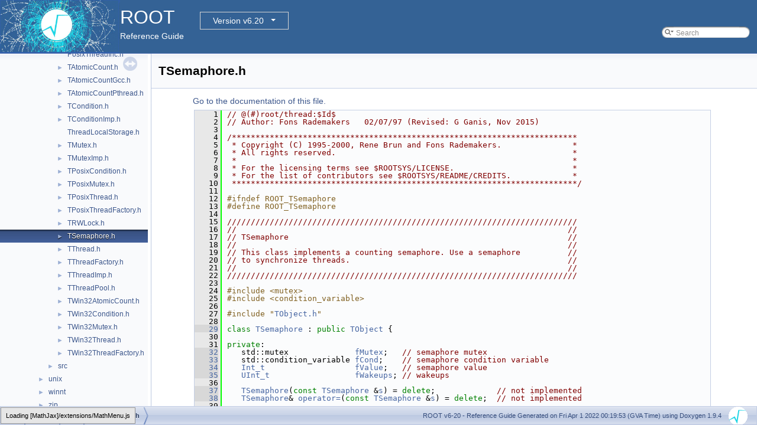

--- FILE ---
content_type: text/html
request_url: https://root.cern.ch/doc/v620/TSemaphore_8h_source.html
body_size: 22596
content:
<!-- HTML header for doxygen 1.8.14-->
<!DOCTYPE html PUBLIC "-//W3C//DTD XHTML 1.0 Transitional//EN" "http://www.w3.org/TR/xhtml1/DTD/xhtml1-transitional.dtd">
<html xmlns="http://www.w3.org/1999/xhtml">
<head>
<meta http-equiv="Content-Type" content="text/xhtml;charset=UTF-8"/>
<meta http-equiv="X-UA-Compatible" content="IE=9"/>
<meta name="generator" content="Doxygen 1.9.4"/>
<meta name="viewport" content="width=device-width, initial-scale=1"/>
<title>ROOT: core/thread/inc/TSemaphore.h Source File</title>
<link href="tabs.css" rel="stylesheet" type="text/css"/>
<script type="text/javascript" src="jquery.js"></script>
<script type="text/javascript" src="dynsections.js"></script>
<link href="navtree.css" rel="stylesheet" type="text/css"/>
<script type="text/javascript" src="resize.js"></script>
<script type="text/javascript" src="navtreedata.js"></script>
<script type="text/javascript" src="navtree.js"></script>
<link href="search/search.css" rel="stylesheet" type="text/css"/>
<script type="text/javascript" src="search/searchdata.js"></script>
<script type="text/javascript" src="search/search.js"></script>
<script type="text/javascript">
/* @license magnet:?xt=urn:btih:d3d9a9a6595521f9666a5e94cc830dab83b65699&amp;dn=expat.txt MIT */
  $(document).ready(function() { init_search(); });
/* @license-end */
</script>
<script type="text/x-mathjax-config">
MathJax.Hub.Config({
  extensions: ["tex2jax.js"],
  jax: ["input/TeX","output/HTML-CSS"],
});
</script>
<script type="text/javascript" async="async" src="./mathjax/MathJax.js"></script>
<link href="doxygen.css" rel="stylesheet" type="text/css" />
<link href="ROOT.css" rel="stylesheet" type="text/css"/>
<!-- BEGIN version select -->
<link rel="stylesheet" type="text/css" href="https://root.cern/doc/dropdown.css">
<!--script type="text/javascript" src="https://ajax.googleapis.com/ajax/libs/jquery/3.2.1/jquery.min.js">
</script-->
<!-- END version select -->
</head>
<body>
<div id="top"><!-- do not remove this div, it is closed by doxygen! -->
<div id="titlearea">
<table bgcolor="#346295" cellspacing="0" cellpadding="0">
 <tbody>
 <tr>
  <td> <a href="https://root.cern"> <img style="height:90px;vertical-align:bottom" alt="Logo" src="rootlogo.gif"/> </a></td>
  <td valign="middle" style="color: #FFFFFF" nowrap="nowrap"><font size="6">ROOT</font> &#160;
  <!-- BEGIN version select -->
<div class="dropdown">
   <button class="dropbtn">v6-20</button>
   <div class="dropdown-content">
   </div>
</div>
<script type="text/javascript" src="../selectversion.js"></script>
<!-- END version select -->
  <br> Reference Guide </td>
  <td style="width:100%">         <div id="MSearchBox" class="MSearchBoxInactive">
        <span class="left">
          <img id="MSearchSelect" src="search/mag_sel.svg"
               onmouseover="return searchBox.OnSearchSelectShow()"
               onmouseout="return searchBox.OnSearchSelectHide()"
               alt=""/>
          <input type="text" id="MSearchField" value="Search" accesskey="S"
               onfocus="searchBox.OnSearchFieldFocus(true)" 
               onblur="searchBox.OnSearchFieldFocus(false)" 
               onkeyup="searchBox.OnSearchFieldChange(event)"/>
          </span><span class="right">
            <a id="MSearchClose" href="javascript:searchBox.CloseResultsWindow()"><img id="MSearchCloseImg" border="0" src="search/close.svg" alt=""/></a>
          </span>
        </div>
 </td>
 </tr>
 </tbody>
</table>
</div>
<!-- end header part -->
<!-- Generated by Doxygen 1.9.4 -->
<script type="text/javascript">
/* @license magnet:?xt=urn:btih:d3d9a9a6595521f9666a5e94cc830dab83b65699&amp;dn=expat.txt MIT */
var searchBox = new SearchBox("searchBox", "search",'Search','.html');
/* @license-end */
</script>
</div><!-- top -->
<div id="side-nav" class="ui-resizable side-nav-resizable">
  <div id="nav-tree">
    <div id="nav-tree-contents">
      <div id="nav-sync" class="sync"></div>
    </div>
  </div>
  <div id="splitbar" style="-moz-user-select:none;" 
       class="ui-resizable-handle">
  </div>
</div>
<script type="text/javascript">
/* @license magnet:?xt=urn:btih:d3d9a9a6595521f9666a5e94cc830dab83b65699&amp;dn=expat.txt MIT */
$(document).ready(function(){initNavTree('TSemaphore_8h_source.html',''); initResizable(); });
/* @license-end */
</script>
<div id="doc-content">
<!-- window showing the filter options -->
<div id="MSearchSelectWindow"
     onmouseover="return searchBox.OnSearchSelectShow()"
     onmouseout="return searchBox.OnSearchSelectHide()"
     onkeydown="return searchBox.OnSearchSelectKey(event)">
</div>

<!-- iframe showing the search results (closed by default) -->
<div id="MSearchResultsWindow">
<iframe src="javascript:void(0)" frameborder="0" 
        name="MSearchResults" id="MSearchResults">
</iframe>
</div>

<div class="header">
  <div class="headertitle"><div class="title">TSemaphore.h</div></div>
</div><!--header-->
<div class="contents">
<a href="TSemaphore_8h.html">Go to the documentation of this file.</a><div class="fragment"><div class="line"><a id="l00001" name="l00001"></a><span class="lineno">    1</span><span class="comment">// @(#)root/thread:$Id$</span></div>
<div class="line"><a id="l00002" name="l00002"></a><span class="lineno">    2</span><span class="comment">// Author: Fons Rademakers   02/07/97 (Revised: G Ganis, Nov 2015)</span></div>
<div class="line"><a id="l00003" name="l00003"></a><span class="lineno">    3</span> </div>
<div class="line"><a id="l00004" name="l00004"></a><span class="lineno">    4</span><span class="comment">/*************************************************************************</span></div>
<div class="line"><a id="l00005" name="l00005"></a><span class="lineno">    5</span><span class="comment"> * Copyright (C) 1995-2000, Rene Brun and Fons Rademakers.               *</span></div>
<div class="line"><a id="l00006" name="l00006"></a><span class="lineno">    6</span><span class="comment"> * All rights reserved.                                                  *</span></div>
<div class="line"><a id="l00007" name="l00007"></a><span class="lineno">    7</span><span class="comment"> *                                                                       *</span></div>
<div class="line"><a id="l00008" name="l00008"></a><span class="lineno">    8</span><span class="comment"> * For the licensing terms see $ROOTSYS/LICENSE.                         *</span></div>
<div class="line"><a id="l00009" name="l00009"></a><span class="lineno">    9</span><span class="comment"> * For the list of contributors see $ROOTSYS/README/CREDITS.             *</span></div>
<div class="line"><a id="l00010" name="l00010"></a><span class="lineno">   10</span><span class="comment"> *************************************************************************/</span></div>
<div class="line"><a id="l00011" name="l00011"></a><span class="lineno">   11</span> </div>
<div class="line"><a id="l00012" name="l00012"></a><span class="lineno">   12</span><span class="preprocessor">#ifndef ROOT_TSemaphore</span></div>
<div class="line"><a id="l00013" name="l00013"></a><span class="lineno">   13</span><span class="preprocessor">#define ROOT_TSemaphore</span></div>
<div class="line"><a id="l00014" name="l00014"></a><span class="lineno">   14</span><span class="comment"></span> </div>
<div class="line"><a id="l00015" name="l00015"></a><span class="lineno">   15</span><span class="comment">//////////////////////////////////////////////////////////////////////////</span></div>
<div class="line"><a id="l00016" name="l00016"></a><span class="lineno">   16</span><span class="comment"></span><span class="comment">//                                                                      //</span></div>
<div class="line"><a id="l00017" name="l00017"></a><span class="lineno">   17</span><span class="comment">// TSemaphore                                                           //</span></div>
<div class="line"><a id="l00018" name="l00018"></a><span class="lineno">   18</span><span class="comment">//                                                                      //</span></div>
<div class="line"><a id="l00019" name="l00019"></a><span class="lineno">   19</span><span class="comment">// This class implements a counting semaphore. Use a semaphore          //</span></div>
<div class="line"><a id="l00020" name="l00020"></a><span class="lineno">   20</span><span class="comment">// to synchronize threads.                                              //</span></div>
<div class="line"><a id="l00021" name="l00021"></a><span class="lineno">   21</span><span class="comment">//                                                                      //</span><span class="comment"></span></div>
<div class="line"><a id="l00022" name="l00022"></a><span class="lineno">   22</span><span class="comment">//////////////////////////////////////////////////////////////////////////</span></div>
<div class="line"><a id="l00023" name="l00023"></a><span class="lineno">   23</span><span class="comment"></span> </div>
<div class="line"><a id="l00024" name="l00024"></a><span class="lineno">   24</span><span class="preprocessor">#include &lt;mutex&gt;</span></div>
<div class="line"><a id="l00025" name="l00025"></a><span class="lineno">   25</span><span class="preprocessor">#include &lt;condition_variable&gt;</span></div>
<div class="line"><a id="l00026" name="l00026"></a><span class="lineno">   26</span> </div>
<div class="line"><a id="l00027" name="l00027"></a><span class="lineno">   27</span><span class="preprocessor">#include &quot;<a class="code" href="TObject_8h.html">TObject.h</a>&quot;</span></div>
<div class="line"><a id="l00028" name="l00028"></a><span class="lineno">   28</span> </div>
<div class="line"><a id="l00029" name="l00029"></a><span class="lineno"><a class="line" href="classTSemaphore.html">   29</a></span><span class="keyword">class </span><a class="code hl_class" href="classTSemaphore.html">TSemaphore</a> : <span class="keyword">public</span> <a class="code hl_class" href="classTObject.html">TObject</a> {</div>
<div class="line"><a id="l00030" name="l00030"></a><span class="lineno">   30</span> </div>
<div class="line"><a id="l00031" name="l00031"></a><span class="lineno">   31</span><span class="keyword">private</span>:</div>
<div class="line"><a id="l00032" name="l00032"></a><span class="lineno"><a class="line" href="classTSemaphore.html#a3b953e4c8adcbdc901488da7c6087db7">   32</a></span>   std::mutex              <a class="code hl_variable" href="classTSemaphore.html#a3b953e4c8adcbdc901488da7c6087db7">fMutex</a>;   <span class="comment">// semaphore mutex</span></div>
<div class="line"><a id="l00033" name="l00033"></a><span class="lineno"><a class="line" href="classTSemaphore.html#a645fe15dccb964b4f46103d149962c46">   33</a></span>   std::condition_variable <a class="code hl_variable" href="classTSemaphore.html#a645fe15dccb964b4f46103d149962c46">fCond</a>;    <span class="comment">// semaphore condition variable</span></div>
<div class="line"><a id="l00034" name="l00034"></a><span class="lineno"><a class="line" href="classTSemaphore.html#ad3239b8a5024bb6c141b10cbaf2b0720">   34</a></span>   <a class="code hl_typedef" href="RtypesCore_8h.html#a3885b911a54b47a4e61671f45dd45d0b">Int_t</a>                   <a class="code hl_variable" href="classTSemaphore.html#ad3239b8a5024bb6c141b10cbaf2b0720">fValue</a>;   <span class="comment">// semaphore value</span></div>
<div class="line"><a id="l00035" name="l00035"></a><span class="lineno"><a class="line" href="classTSemaphore.html#a0c0ca9cfd0cec9a0464479de30b0a906">   35</a></span>   <a class="code hl_typedef" href="RtypesCore_8h.html#a7c1bc4939263cb6c0f48e434d77ac258">UInt_t</a>                  <a class="code hl_variable" href="classTSemaphore.html#a0c0ca9cfd0cec9a0464479de30b0a906">fWakeups</a>; <span class="comment">// wakeups</span></div>
<div class="line"><a id="l00036" name="l00036"></a><span class="lineno">   36</span> </div>
<div class="line"><a id="l00037" name="l00037"></a><span class="lineno"><a class="line" href="classTSemaphore.html#af68b97d6e81ab5b34d52e72e62e2dfc9">   37</a></span>   <a class="code hl_function" href="classTSemaphore.html#af68b97d6e81ab5b34d52e72e62e2dfc9">TSemaphore</a>(<span class="keyword">const</span> <a class="code hl_class" href="classTSemaphore.html">TSemaphore</a> &amp;<a class="code hl_variable" href="namespaceTGeant4Unit.html#a5d450e80998065902b102dca2a69066a">s</a>) = <span class="keyword">delete</span>;             <span class="comment">// not implemented</span></div>
<div class="line"><a id="l00038" name="l00038"></a><span class="lineno"><a class="line" href="classTSemaphore.html#a316a7eb285558a86d5f78c849a0f7b54">   38</a></span>   <a class="code hl_class" href="classTSemaphore.html">TSemaphore</a>&amp; <a class="code hl_function" href="classTSemaphore.html#a316a7eb285558a86d5f78c849a0f7b54">operator=</a>(<span class="keyword">const</span> <a class="code hl_class" href="classTSemaphore.html">TSemaphore</a> &amp;<a class="code hl_variable" href="namespaceTGeant4Unit.html#a5d450e80998065902b102dca2a69066a">s</a>) = <span class="keyword">delete</span>;  <span class="comment">// not implemented</span></div>
<div class="line"><a id="l00039" name="l00039"></a><span class="lineno">   39</span> </div>
<div class="line"><a id="l00040" name="l00040"></a><span class="lineno">   40</span><span class="keyword">public</span>:</div>
<div class="line"><a id="l00041" name="l00041"></a><span class="lineno">   41</span>   <a class="code hl_function" href="classTSemaphore.html#af68b97d6e81ab5b34d52e72e62e2dfc9">TSemaphore</a>(<a class="code hl_typedef" href="RtypesCore_8h.html#a3885b911a54b47a4e61671f45dd45d0b">Int_t</a> initial = 1);</div>
<div class="line"><a id="l00042" name="l00042"></a><span class="lineno"><a class="line" href="classTSemaphore.html#ab85e19ca39c24b6130e617b498a1ae23">   42</a></span>   <span class="keyword">virtual</span> <a class="code hl_function" href="classTSemaphore.html#ab85e19ca39c24b6130e617b498a1ae23">~TSemaphore</a>() { }</div>
<div class="line"><a id="l00043" name="l00043"></a><span class="lineno">   43</span> </div>
<div class="line"><a id="l00044" name="l00044"></a><span class="lineno">   44</span>   <a class="code hl_typedef" href="RtypesCore_8h.html#a3885b911a54b47a4e61671f45dd45d0b">Int_t</a>  <a class="code hl_function" href="classTSemaphore.html#afb4fd47dcee0257cfd34e27abcd119d1">Wait</a>();</div>
<div class="line"><a id="l00045" name="l00045"></a><span class="lineno">   45</span>   <a class="code hl_typedef" href="RtypesCore_8h.html#a3885b911a54b47a4e61671f45dd45d0b">Int_t</a>  <a class="code hl_function" href="classTSemaphore.html#afb4fd47dcee0257cfd34e27abcd119d1">Wait</a>(<a class="code hl_typedef" href="RtypesCore_8h.html#a3885b911a54b47a4e61671f45dd45d0b">Int_t</a> millisec);</div>
<div class="line"><a id="l00046" name="l00046"></a><span class="lineno">   46</span>   <a class="code hl_typedef" href="RtypesCore_8h.html#a3885b911a54b47a4e61671f45dd45d0b">Int_t</a>  <a class="code hl_function" href="classTSemaphore.html#a432bc8401e59ef2293bbc366d508cd2e">TryWait</a>();</div>
<div class="line"><a id="l00047" name="l00047"></a><span class="lineno">   47</span>   <a class="code hl_typedef" href="RtypesCore_8h.html#a3885b911a54b47a4e61671f45dd45d0b">Int_t</a>  <a class="code hl_function" href="classTSemaphore.html#a892b5c420b0ea762f6a022ff3735dc63">Post</a>();</div>
<div class="line"><a id="l00048" name="l00048"></a><span class="lineno">   48</span> </div>
<div class="line"><a id="l00049" name="l00049"></a><span class="lineno">   49</span>   <a class="code hl_define" href="Rtypes_8h.html#a0f5f4feb8484fa7bec8adf82b6c3836b">ClassDef</a>(<a class="code hl_class" href="classTSemaphore.html">TSemaphore</a>, 0)  <span class="comment">// Counting semaphore</span></div>
<div class="line"><a id="l00050" name="l00050"></a><span class="lineno">   50</span>};</div>
<div class="line"><a id="l00051" name="l00051"></a><span class="lineno">   51</span> </div>
<div class="line"><a id="l00052" name="l00052"></a><span class="lineno">   52</span><span class="preprocessor">#endif</span></div>
<div class="ttc" id="aRtypesCore_8h_html_a3885b911a54b47a4e61671f45dd45d0b"><div class="ttname"><a href="RtypesCore_8h.html#a3885b911a54b47a4e61671f45dd45d0b">Int_t</a></div><div class="ttdeci">int Int_t</div><div class="ttdef"><b>Definition:</b> <a href="RtypesCore_8h_source.html#l00041">RtypesCore.h:41</a></div></div>
<div class="ttc" id="aRtypesCore_8h_html_a7c1bc4939263cb6c0f48e434d77ac258"><div class="ttname"><a href="RtypesCore_8h.html#a7c1bc4939263cb6c0f48e434d77ac258">UInt_t</a></div><div class="ttdeci">unsigned int UInt_t</div><div class="ttdef"><b>Definition:</b> <a href="RtypesCore_8h_source.html#l00042">RtypesCore.h:42</a></div></div>
<div class="ttc" id="aRtypes_8h_html_a0f5f4feb8484fa7bec8adf82b6c3836b"><div class="ttname"><a href="Rtypes_8h.html#a0f5f4feb8484fa7bec8adf82b6c3836b">ClassDef</a></div><div class="ttdeci">#define ClassDef(name, id)</div><div class="ttdef"><b>Definition:</b> <a href="Rtypes_8h_source.html#l00326">Rtypes.h:326</a></div></div>
<div class="ttc" id="aTObject_8h_html"><div class="ttname"><a href="TObject_8h.html">TObject.h</a></div></div>
<div class="ttc" id="aclassTObject_html"><div class="ttname"><a href="classTObject.html">TObject</a></div><div class="ttdoc">Mother of all ROOT objects.</div><div class="ttdef"><b>Definition:</b> <a href="TObject_8h_source.html#l00037">TObject.h:37</a></div></div>
<div class="ttc" id="aclassTSemaphore_html"><div class="ttname"><a href="classTSemaphore.html">TSemaphore</a></div><div class="ttdef"><b>Definition:</b> <a href="TSemaphore_8h_source.html#l00029">TSemaphore.h:29</a></div></div>
<div class="ttc" id="aclassTSemaphore_html_a0c0ca9cfd0cec9a0464479de30b0a906"><div class="ttname"><a href="classTSemaphore.html#a0c0ca9cfd0cec9a0464479de30b0a906">TSemaphore::fWakeups</a></div><div class="ttdeci">UInt_t fWakeups</div><div class="ttdef"><b>Definition:</b> <a href="TSemaphore_8h_source.html#l00035">TSemaphore.h:35</a></div></div>
<div class="ttc" id="aclassTSemaphore_html_a316a7eb285558a86d5f78c849a0f7b54"><div class="ttname"><a href="classTSemaphore.html#a316a7eb285558a86d5f78c849a0f7b54">TSemaphore::operator=</a></div><div class="ttdeci">TSemaphore &amp; operator=(const TSemaphore &amp;s)=delete</div></div>
<div class="ttc" id="aclassTSemaphore_html_a3b953e4c8adcbdc901488da7c6087db7"><div class="ttname"><a href="classTSemaphore.html#a3b953e4c8adcbdc901488da7c6087db7">TSemaphore::fMutex</a></div><div class="ttdeci">std::mutex fMutex</div><div class="ttdef"><b>Definition:</b> <a href="TSemaphore_8h_source.html#l00032">TSemaphore.h:32</a></div></div>
<div class="ttc" id="aclassTSemaphore_html_a432bc8401e59ef2293bbc366d508cd2e"><div class="ttname"><a href="classTSemaphore.html#a432bc8401e59ef2293bbc366d508cd2e">TSemaphore::TryWait</a></div><div class="ttdeci">Int_t TryWait()</div><div class="ttdoc">If the semaphore value is &gt; 0 then decrement it and return 0.</div><div class="ttdef"><b>Definition:</b> <a href="TSemaphore_8cxx_source.html#l00087">TSemaphore.cxx:87</a></div></div>
<div class="ttc" id="aclassTSemaphore_html_a645fe15dccb964b4f46103d149962c46"><div class="ttname"><a href="classTSemaphore.html#a645fe15dccb964b4f46103d149962c46">TSemaphore::fCond</a></div><div class="ttdeci">std::condition_variable fCond</div><div class="ttdef"><b>Definition:</b> <a href="TSemaphore_8h_source.html#l00033">TSemaphore.h:33</a></div></div>
<div class="ttc" id="aclassTSemaphore_html_a892b5c420b0ea762f6a022ff3735dc63"><div class="ttname"><a href="classTSemaphore.html#a892b5c420b0ea762f6a022ff3735dc63">TSemaphore::Post</a></div><div class="ttdeci">Int_t Post()</div><div class="ttdoc">Increment the value of the semaphore.</div><div class="ttdef"><b>Definition:</b> <a href="TSemaphore_8cxx_source.html#l00103">TSemaphore.cxx:103</a></div></div>
<div class="ttc" id="aclassTSemaphore_html_ab85e19ca39c24b6130e617b498a1ae23"><div class="ttname"><a href="classTSemaphore.html#ab85e19ca39c24b6130e617b498a1ae23">TSemaphore::~TSemaphore</a></div><div class="ttdeci">virtual ~TSemaphore()</div><div class="ttdef"><b>Definition:</b> <a href="TSemaphore_8h_source.html#l00042">TSemaphore.h:42</a></div></div>
<div class="ttc" id="aclassTSemaphore_html_ad3239b8a5024bb6c141b10cbaf2b0720"><div class="ttname"><a href="classTSemaphore.html#ad3239b8a5024bb6c141b10cbaf2b0720">TSemaphore::fValue</a></div><div class="ttdeci">Int_t fValue</div><div class="ttdef"><b>Definition:</b> <a href="TSemaphore_8h_source.html#l00034">TSemaphore.h:34</a></div></div>
<div class="ttc" id="aclassTSemaphore_html_af68b97d6e81ab5b34d52e72e62e2dfc9"><div class="ttname"><a href="classTSemaphore.html#af68b97d6e81ab5b34d52e72e62e2dfc9">TSemaphore::TSemaphore</a></div><div class="ttdeci">TSemaphore(const TSemaphore &amp;s)=delete</div></div>
<div class="ttc" id="aclassTSemaphore_html_afb4fd47dcee0257cfd34e27abcd119d1"><div class="ttname"><a href="classTSemaphore.html#afb4fd47dcee0257cfd34e27abcd119d1">TSemaphore::Wait</a></div><div class="ttdeci">Int_t Wait()</div><div class="ttdoc">If the semaphore value is &gt; 0 then decrement it and carry on, else block, waiting on the condition un...</div><div class="ttdef"><b>Definition:</b> <a href="TSemaphore_8cxx_source.html#l00035">TSemaphore.cxx:35</a></div></div>
<div class="ttc" id="anamespaceTGeant4Unit_html_a5d450e80998065902b102dca2a69066a"><div class="ttname"><a href="namespaceTGeant4Unit.html#a5d450e80998065902b102dca2a69066a">TGeant4Unit::s</a></div><div class="ttdeci">static constexpr double s</div><div class="ttdef"><b>Definition:</b> <a href="TGeant4SystemOfUnits_8h_source.html#l00162">TGeant4SystemOfUnits.h:162</a></div></div>
</div><!-- fragment --></div><!-- contents -->
</div><!-- doc-content -->
<!-- HTML footer for doxygen 1.8.14-->
<!-- start footer part -->
<div id="nav-path" class="navpath"><!-- id is needed for treeview function! -->
  <ul>
    <li class="navelem"><a class="el" href="dir_4270bfced15e0e73154b13468c7c9ad9.html">core</a></li><li class="navelem"><a class="el" href="dir_38091d0cff1e521a472be9c14470b440.html">thread</a></li><li class="navelem"><a class="el" href="dir_24c8ae478059bdd9d51b984d49e4325e.html">inc</a></li><li class="navelem"><a class="el" href="TSemaphore_8h.html">TSemaphore.h</a></li>
    <li class="footer">
    ROOT v6-20 - Reference Guide Generated on Fri Apr 1 2022 00:19:53 (GVA Time) using Doxygen 1.9.4 &#160;&#160;
    <img class="footer" src="rootlogo_s.gif" alt="root"/></li>
  </ul>
</div>
</body>
</html>


--- FILE ---
content_type: application/javascript
request_url: https://root.cern.ch/doc/v620/dir_24c8ae478059bdd9d51b984d49e4325e.js
body_size: 3772
content:
var dir_24c8ae478059bdd9d51b984d49e4325e =
[
    [ "ROOT", "dir_76d9e0ddcd915b57abbc2d6d6eb168f1.html", "dir_76d9e0ddcd915b57abbc2d6d6eb168f1" ],
    [ "PosixThreadInc.h", "PosixThreadInc_8h.html", null ],
    [ "TAtomicCount.h", "TAtomicCount_8h.html", [
      [ "TAtomicCount", "classTAtomicCount.html", "classTAtomicCount" ]
    ] ],
    [ "TAtomicCountGcc.h", "TAtomicCountGcc_8h.html", [
      [ "TAtomicCount", "classTAtomicCount.html", "classTAtomicCount" ]
    ] ],
    [ "TAtomicCountPthread.h", "TAtomicCountPthread_8h.html", [
      [ "TAtomicCount::LockGuard", "classTAtomicCount_1_1LockGuard.html", "classTAtomicCount_1_1LockGuard" ],
      [ "TAtomicCount", "classTAtomicCount.html", "classTAtomicCount" ]
    ] ],
    [ "TCondition.h", "TCondition_8h.html", [
      [ "TCondition", "classTCondition.html", "classTCondition" ]
    ] ],
    [ "TConditionImp.h", "TConditionImp_8h.html", [
      [ "TConditionImp", "classTConditionImp.html", "classTConditionImp" ]
    ] ],
    [ "ThreadLocalStorage.h", "ThreadLocalStorage_8h.html", null ],
    [ "TMutex.h", "TMutex_8h.html", [
      [ "TMutex", "classTMutex.html", "classTMutex" ]
    ] ],
    [ "TMutexImp.h", "TMutexImp_8h.html", [
      [ "TMutexImp", "classTMutexImp.html", "classTMutexImp" ]
    ] ],
    [ "TPosixCondition.h", "TPosixCondition_8h.html", [
      [ "TPosixCondition", "classTPosixCondition.html", "classTPosixCondition" ]
    ] ],
    [ "TPosixMutex.h", "TPosixMutex_8h.html", [
      [ "TPosixMutex", "classTPosixMutex.html", "classTPosixMutex" ]
    ] ],
    [ "TPosixThread.h", "TPosixThread_8h.html", "TPosixThread_8h" ],
    [ "TPosixThreadFactory.h", "TPosixThreadFactory_8h.html", [
      [ "TPosixThreadFactory", "classTPosixThreadFactory.html", "classTPosixThreadFactory" ]
    ] ],
    [ "TRWLock.h", "TRWLock_8h.html", [
      [ "TRWLock", "classTRWLock.html", "classTRWLock" ]
    ] ],
    [ "TSemaphore.h", "TSemaphore_8h.html", [
      [ "TSemaphore", "classTSemaphore.html", "classTSemaphore" ]
    ] ],
    [ "TThread.h", "TThread_8h.html", [
      [ "TThread", "classTThread.html", "classTThread" ],
      [ "TThreadCleaner", "classTThreadCleaner.html", "classTThreadCleaner" ],
      [ "TThreadTimer", "classTThreadTimer.html", "classTThreadTimer" ]
    ] ],
    [ "TThreadFactory.h", "TThreadFactory_8h.html", "TThreadFactory_8h" ],
    [ "TThreadImp.h", "TThreadImp_8h.html", [
      [ "TThreadImp", "classTThreadImp.html", "classTThreadImp" ]
    ] ],
    [ "TThreadPool.h", "TThreadPool_8h.html", [
      [ "TNonCopyable", "classTNonCopyable.html", "classTNonCopyable" ],
      [ "TThreadPool< aTask, aParam >", "classTThreadPool.html", "classTThreadPool" ],
      [ "TThreadPoolTask< aTask, aParam >", "classTThreadPoolTask.html", "classTThreadPoolTask" ],
      [ "TThreadPoolTaskImp< aTask, aParam >", "classTThreadPoolTaskImp.html", "classTThreadPoolTaskImp" ]
    ] ],
    [ "TWin32AtomicCount.h", "TWin32AtomicCount_8h.html", [
      [ "TAtomicCount", "classTAtomicCount.html", "classTAtomicCount" ]
    ] ],
    [ "TWin32Condition.h", "TWin32Condition_8h.html", [
      [ "pthread_cond_t", "structpthread__cond__t.html", "structpthread__cond__t" ],
      [ "TWin32Condition", "classTWin32Condition.html", "classTWin32Condition" ]
    ] ],
    [ "TWin32Mutex.h", "TWin32Mutex_8h.html", [
      [ "TWin32Mutex", "classTWin32Mutex.html", "classTWin32Mutex" ]
    ] ],
    [ "TWin32Thread.h", "TWin32Thread_8h.html", [
      [ "TWin32Thread", "classTWin32Thread.html", "classTWin32Thread" ],
      [ "TWin32ThreadCleanUp", "classTWin32ThreadCleanUp.html", "classTWin32ThreadCleanUp" ]
    ] ],
    [ "TWin32ThreadFactory.h", "TWin32ThreadFactory_8h.html", [
      [ "TWin32ThreadFactory", "classTWin32ThreadFactory.html", "classTWin32ThreadFactory" ]
    ] ]
];

--- FILE ---
content_type: application/javascript
request_url: https://root.cern.ch/doc/v620/dir_38091d0cff1e521a472be9c14470b440.js
body_size: 246
content:
var dir_38091d0cff1e521a472be9c14470b440 =
[
    [ "inc", "dir_24c8ae478059bdd9d51b984d49e4325e.html", "dir_24c8ae478059bdd9d51b984d49e4325e" ],
    [ "src", "dir_1cf3e01e3de0e0c241a57f8b75ff96d3.html", "dir_1cf3e01e3de0e0c241a57f8b75ff96d3" ]
];

--- FILE ---
content_type: application/javascript
request_url: https://root.cern.ch/doc/v620/navtreeindex77.js
body_size: 14674
content:
var NAVTREEINDEX77 =
{
"TSQLiteStatement_8cxx.html#aa1e2f301438b920476963fe6bf619751":[5,0,16,4,1,3,2],
"TSQLiteStatement_8cxx_source.html":[5,0,16,4,1,3],
"TSQLiteStatement_8h.html":[5,0,16,4,0,3],
"TSQLiteStatement_8h_source.html":[5,0,16,4,0,3],
"TSSLSocket_8cxx.html":[5,0,13,5,1,30],
"TSSLSocket_8cxx_source.html":[5,0,13,5,1,30],
"TSSLSocket_8h.html":[5,0,13,5,0,32],
"TSSLSocket_8h.html#a1a21892c1193ee6eb572c2c72d3924ca":[5,0,13,5,0,32,2],
"TSSLSocket_8h.html#a71f21e09bf365489dab9d85bd4785e24":[5,0,13,5,0,32,1],
"TSSLSocket_8h_source.html":[5,0,13,5,0,32],
"TSVDUnfoldExample_8C.html":[5,0,19,21,43],
"TSVDUnfoldExample_8C_source.html":[5,0,19,21,43],
"TSVDUnfold_8cxx.html":[5,0,7,2,1,65],
"TSVDUnfold_8cxx_source.html":[5,0,7,2,1,65],
"TSVDUnfold_8h.html":[5,0,7,2,0,72],
"TSVDUnfold_8h_source.html":[5,0,7,2,0,72],
"TSVG_8cxx.html":[5,0,4,7,2,4],
"TSVG_8cxx_source.html":[5,0,4,7,2,4],
"TSVG_8h.html":[5,0,4,7,1,3],
"TSVG_8h_source.html":[5,0,4,7,1,3],
"TSchemaHelper_8h.html":[5,0,1,7,0,31],
"TSchemaHelper_8h_source.html":[5,0,1,7,0,31],
"TSchemaRuleProcessor_8h.html":[5,0,1,3,1,2],
"TSchemaRuleProcessor_8h_source.html":[5,0,1,3,1,2],
"TSchemaRuleSet_8cxx.html":[5,0,1,7,1,28],
"TSchemaRuleSet_8cxx_source.html":[5,0,1,7,1,28],
"TSchemaRuleSet_8h.html":[5,0,1,7,0,33],
"TSchemaRuleSet_8h_source.html":[5,0,1,7,0,33],
"TSchemaRule_8cxx.html":[5,0,1,7,1,27],
"TSchemaRule_8cxx_source.html":[5,0,1,7,1,27],
"TSchemaRule_8h.html":[5,0,1,7,0,32],
"TSchemaRule_8h_source.html":[5,0,1,7,0,32],
"TSchemaType_8h.html":[5,0,1,3,1,3],
"TSchemaType_8h.html#ac5b41efadbe1c75715aff232fd7f9387":[5,0,1,3,1,3,1],
"TSchemaType_8h_source.html":[5,0,1,3,1,3],
"TSecContext_8cxx.html":[5,0,13,5,1,20],
"TSecContext_8cxx.html#a77761be55c4fda65b89a3d4f5ef891ff":[5,0,13,5,1,20,0],
"TSecContext_8cxx_source.html":[5,0,13,5,1,20],
"TSecContext_8h.html":[5,0,13,5,0,22],
"TSecContext_8h.html#a47f4b99f1a2a07e383ff690d50e7dd02":[5,0,13,5,0,22,3],
"TSecContext_8h_source.html":[5,0,13,5,0,22],
"TSelEventGen_8cxx.html":[5,0,14,2,1,8],
"TSelEventGen_8cxx.html#a2ac346d5c70e9c05bb4a468a98c95b0a":[5,0,14,2,1,8,0],
"TSelEventGen_8cxx_source.html":[5,0,14,2,1,8],
"TSelEventGen_8h.html":[5,0,14,2,0,9],
"TSelEventGen_8h_source.html":[5,0,14,2,0,9],
"TSelEvent_8cxx.html":[5,0,14,2,1,7],
"TSelEvent_8cxx.html#a246627a6416827f105ac6f2743137494":[5,0,14,2,1,7,0],
"TSelEvent_8cxx_source.html":[5,0,14,2,1,7],
"TSelEvent_8h.html":[5,0,14,2,0,8],
"TSelEvent_8h_source.html":[5,0,14,2,0,8],
"TSelHandleDataSet_8cxx.html":[5,0,14,2,1,9],
"TSelHandleDataSet_8cxx.html#aaf26fd900c2a767238dde98359cb6a9b":[5,0,14,2,1,9,0],
"TSelHandleDataSet_8cxx_source.html":[5,0,14,2,1,9],
"TSelHandleDataSet_8h.html":[5,0,14,2,0,10],
"TSelHandleDataSet_8h_source.html":[5,0,14,2,0,10],
"TSelHist_8cxx.html":[5,0,14,2,1,10],
"TSelHist_8cxx.html#a3f4ab86fab0d3cecd3cbff88b95572c5":[5,0,14,2,1,10,0],
"TSelHist_8cxx_source.html":[5,0,14,2,1,10],
"TSelHist_8h.html":[5,0,14,2,0,11],
"TSelHist_8h_source.html":[5,0,14,2,0,11],
"TSelVerifyDataSet_8cxx.html":[5,0,14,1,1,26],
"TSelVerifyDataSet_8cxx.html#a04dfdf534c1dcec55e6137102c1daa03":[5,0,14,1,1,26,0],
"TSelVerifyDataSet_8cxx_source.html":[5,0,14,1,1,26],
"TSelVerifyDataSet_8h.html":[5,0,14,1,0,27],
"TSelVerifyDataSet_8h_source.html":[5,0,14,1,0,27],
"TSelectorDraw_8cxx.html":[5,0,18,3,1,13],
"TSelectorDraw_8cxx.html#a73f717929f100abda6484f267ad4fdf3":[5,0,18,3,1,13,0],
"TSelectorDraw_8cxx_source.html":[5,0,18,3,1,13],
"TSelectorDraw_8h.html":[5,0,18,3,0,15],
"TSelectorDraw_8h_source.html":[5,0,18,3,0,15],
"TSelectorEntries_8cxx.html":[5,0,18,3,1,14],
"TSelectorEntries_8cxx_source.html":[5,0,18,3,1,14],
"TSelectorEntries_8h.html":[5,0,18,3,0,16],
"TSelectorEntries_8h_source.html":[5,0,18,3,0,16],
"TSelectorList_8cxx.html":[5,0,18,2,2,39],
"TSelectorList_8cxx_source.html":[5,0,18,2,2,39],
"TSelectorList_8h.html":[5,0,18,2,1,40],
"TSelectorList_8h_source.html":[5,0,18,2,1,40],
"TSelectorScalar_8cxx.html":[5,0,18,2,2,40],
"TSelectorScalar_8cxx_source.html":[5,0,18,2,2,40],
"TSelectorScalar_8h.html":[5,0,18,2,1,41],
"TSelectorScalar_8h_source.html":[5,0,18,2,1,41],
"TSelector_8cxx.html":[5,0,18,2,2,38],
"TSelector_8cxx_source.html":[5,0,18,2,2,38],
"TSelector_8h.html":[5,0,18,2,1,39],
"TSelector_8h_source.html":[5,0,18,2,1,39],
"TSemaphore_8cxx.html":[5,0,1,11,1,14],
"TSemaphore_8cxx_source.html":[5,0,1,11,1,14],
"TSemaphore_8h.html":[5,0,1,11,0,15],
"TSemaphore_8h_source.html":[5,0,1,11,0,15],
"TSeqCollection_8cxx.html":[5,0,1,1,2,24],
"TSeqCollection_8cxx_source.html":[5,0,1,1,2,24],
"TSeqCollection_8h.html":[5,0,1,1,1,26],
"TSeqCollection_8h_source.html":[5,0,1,1,1,26],
"TSeq_8hxx.html":[5,0,1,1,1,0,0],
"TSeq_8hxx.html#a0c7197d10701def8c3b7105d36034b66":[5,0,1,1,1,0,0,4],
"TSeq_8hxx.html#a3e1141700bd0484802f19940a3432079":[5,0,1,1,1,0,0,6],
"TSeq_8hxx.html#a69422df0f8b843ae8b6fb735dd2c6b3f":[5,0,1,1,1,0,0,2],
"TSeq_8hxx.html#abf1860b4d1cab180fe0aa6fc02bd6e12":[5,0,1,1,1,0,0,5],
"TSeq_8hxx.html#ad13ad174a5858ba2e1c35b611e856e57":[5,0,1,1,1,0,0,3],
"TSeq_8hxx.html#ad5867a9a727c0d269f0e50f1d122a291":[5,0,1,1,1,0,0,1],
"TSeq_8hxx_source.html":[5,0,1,1,1,0,0],
"TSequentialExecutor_8hxx.html":[5,0,1,0,1,0,4],
"TSequentialExecutor_8hxx_source.html":[5,0,1,0,1,0,4],
"TServerSocket_8cxx.html":[5,0,13,5,1,21],
"TServerSocket_8cxx.html#a9a55630b38d56dbbd1543ac1ce170ff8":[5,0,13,5,1,21,0],
"TServerSocket_8cxx.html#ac19b7537405009cf91725a15f02a90ce":[5,0,13,5,1,21,1],
"TServerSocket_8cxx_source.html":[5,0,13,5,1,21],
"TServerSocket_8h.html":[5,0,13,5,0,23],
"TServerSocket_8h.html#a2e0a337dab9248a639a1d8e827632c7e":[5,0,13,5,0,23,2],
"TServerSocket_8h.html#a73b7f6df1309ab7a80bd50eb6cd7a095":[5,0,13,5,0,23,4],
"TServerSocket_8h.html#a91725493f3e86e8c4ba06bd0b6fff498":[5,0,13,5,0,23,3],
"TServerSocket_8h.html#acd1f7ebaf16dc9075cf963a792bb7e4d":[5,0,13,5,0,23,1],
"TServerSocket_8h_source.html":[5,0,13,5,0,23],
"TSessionDialogs_8cxx.html":[5,0,6,6,1,3],
"TSessionDialogs_8cxx.html#acc4332b85e511f96530262406a91467b":[5,0,6,6,1,3,1],
"TSessionDialogs_8cxx.html#aeee4c1a305b312c0efbcf519209bf657":[5,0,6,6,1,3,0],
"TSessionDialogs_8cxx_source.html":[5,0,6,6,1,3],
"TSessionDialogs_8h.html":[5,0,6,6,0,3],
"TSessionDialogs_8h_source.html":[5,0,6,6,0,3],
"TSessionLogView_8cxx.html":[5,0,6,6,1,4],
"TSessionLogView_8cxx_source.html":[5,0,6,6,1,4],
"TSessionLogView_8h.html":[5,0,6,6,0,4],
"TSessionLogView_8h_source.html":[5,0,6,6,0,4],
"TSessionViewer_8cxx.html":[5,0,6,6,1,5],
"TSessionViewer_8cxx.html#a04e2995b162be18664409cea5038fa90":[5,0,6,6,1,5,11],
"TSessionViewer_8cxx.html#a07998ca9d54333459f05b69764393f22":[5,0,6,6,1,5,6],
"TSessionViewer_8cxx.html#a357b8987413105a6dbd4d9a181c74955":[5,0,6,6,1,5,2],
"TSessionViewer_8cxx.html#a3876e101747ab6509c5a075438dbe423":[5,0,6,6,1,5,8],
"TSessionViewer_8cxx.html#a5d3eb7bd54bd12bbab2c20bb6c9aa97a":[5,0,6,6,1,5,0],
"TSessionViewer_8cxx.html#a5d3eb7bd54bd12bbab2c20bb6c9aa97aa0952d55228c03337c0dd5fff32b2a768":[5,0,6,6,1,5,0,23],
"TSessionViewer_8cxx.html#a5d3eb7bd54bd12bbab2c20bb6c9aa97aa0b240fe059d369bf59a0d7cc640dedaf":[5,0,6,6,1,5,0,12],
"TSessionViewer_8cxx.html#a5d3eb7bd54bd12bbab2c20bb6c9aa97aa180096a582e418b505ad93143757a250":[5,0,6,6,1,5,0,17],
"TSessionViewer_8cxx.html#a5d3eb7bd54bd12bbab2c20bb6c9aa97aa1851920382502a8afc33b6cd1b349e2f":[5,0,6,6,1,5,0,0],
"TSessionViewer_8cxx.html#a5d3eb7bd54bd12bbab2c20bb6c9aa97aa18c083498741fb2b8932bd4cc8a05ac8":[5,0,6,6,1,5,0,4],
"TSessionViewer_8cxx.html#a5d3eb7bd54bd12bbab2c20bb6c9aa97aa1935fd47252ec6dba49a00827d4237c4":[5,0,6,6,1,5,0,24],
"TSessionViewer_8cxx.html#a5d3eb7bd54bd12bbab2c20bb6c9aa97aa1e4ab9a55f588a2b61e4a00e9a9c3ab2":[5,0,6,6,1,5,0,19],
"TSessionViewer_8cxx.html#a5d3eb7bd54bd12bbab2c20bb6c9aa97aa2991a593fbb738a594cf21fcd01b49f3":[5,0,6,6,1,5,0,1],
"TSessionViewer_8cxx.html#a5d3eb7bd54bd12bbab2c20bb6c9aa97aa3af643c7abd2167e0ead11a7e565ad64":[5,0,6,6,1,5,0,8],
"TSessionViewer_8cxx.html#a5d3eb7bd54bd12bbab2c20bb6c9aa97aa3fbd506520af8ff7cf73a49dbd396b54":[5,0,6,6,1,5,0,6],
"TSessionViewer_8cxx.html#a5d3eb7bd54bd12bbab2c20bb6c9aa97aa40495b3381cae4ddc461698b75334f8f":[5,0,6,6,1,5,0,3],
"TSessionViewer_8cxx.html#a5d3eb7bd54bd12bbab2c20bb6c9aa97aa5c647dfa4c20af0e45c7751215c35875":[5,0,6,6,1,5,0,13],
"TSessionViewer_8cxx.html#a5d3eb7bd54bd12bbab2c20bb6c9aa97aa633346ff10cd18bfba6a4ed9f9087496":[5,0,6,6,1,5,0,10],
"TSessionViewer_8cxx.html#a5d3eb7bd54bd12bbab2c20bb6c9aa97aa79b7ce47494ffad6faed54ca15067392":[5,0,6,6,1,5,0,21],
"TSessionViewer_8cxx.html#a5d3eb7bd54bd12bbab2c20bb6c9aa97aa85ed1b588abd834fbaad5cd578fe2ff0":[5,0,6,6,1,5,0,7],
"TSessionViewer_8cxx.html#a5d3eb7bd54bd12bbab2c20bb6c9aa97aa8e795d3190bca765a4b93a629c798559":[5,0,6,6,1,5,0,16],
"TSessionViewer_8cxx.html#a5d3eb7bd54bd12bbab2c20bb6c9aa97aa91e9bbb8df27a0c3a0567257f605684a":[5,0,6,6,1,5,0,11],
"TSessionViewer_8cxx.html#a5d3eb7bd54bd12bbab2c20bb6c9aa97aa9a3db5920435400de78137934f6ca235":[5,0,6,6,1,5,0,22],
"TSessionViewer_8cxx.html#a5d3eb7bd54bd12bbab2c20bb6c9aa97aaacd77cff5821f2684ffef93cd7dfdb96":[5,0,6,6,1,5,0,5],
"TSessionViewer_8cxx.html#a5d3eb7bd54bd12bbab2c20bb6c9aa97aab4879c484c236fde61070c49428b395b":[5,0,6,6,1,5,0,18],
"TSessionViewer_8cxx.html#a5d3eb7bd54bd12bbab2c20bb6c9aa97aab6e6839e46ba1a889acbe627a9bd1083":[5,0,6,6,1,5,0,2],
"TSessionViewer_8cxx.html#a5d3eb7bd54bd12bbab2c20bb6c9aa97aad5cf2e47218d02a725810bd19b318af6":[5,0,6,6,1,5,0,14],
"TSessionViewer_8cxx.html#a5d3eb7bd54bd12bbab2c20bb6c9aa97aaefb8757e83ca01e97d4c3c9889b479b2":[5,0,6,6,1,5,0,15],
"TSessionViewer_8cxx.html#a5d3eb7bd54bd12bbab2c20bb6c9aa97aaefd9976918856d8c72493ec1043ca33d":[5,0,6,6,1,5,0,20],
"TSessionViewer_8cxx.html#a5d3eb7bd54bd12bbab2c20bb6c9aa97aaf06efb83071cdac4fc825e08ab88948e":[5,0,6,6,1,5,0,9],
"TSessionViewer_8cxx.html#a5d3eb7bd54bd12bbab2c20bb6c9aa97aaf45e37dc9b270d426c11da63b5a5276c":[5,0,6,6,1,5,0,25],
"TSessionViewer_8cxx.html#a8459580d5081a40dc61925d742b3139e":[5,0,6,6,1,5,10],
"TSessionViewer_8cxx.html#a904d405886ebeebaacbed946de14ce1d":[5,0,6,6,1,5,3],
"TSessionViewer_8cxx.html#a983da71105f487c79163e820a4f77dec":[5,0,6,6,1,5,1],
"TSessionViewer_8cxx.html#ab45f7755edf674fcfddedd5c8871c1c5":[5,0,6,6,1,5,5],
"TSessionViewer_8cxx.html#ab983b4f9e8b42836d2226df71e670c88":[5,0,6,6,1,5,4],
"TSessionViewer_8cxx.html#ac0f8483a2fcd0eb6b973f04b7995fe6f":[5,0,6,6,1,5,7],
"TSessionViewer_8cxx.html#ae46a3744d3c2603df429e28e5d86fee3":[5,0,6,6,1,5,9],
"TSessionViewer_8cxx_source.html":[5,0,6,6,1,5],
"TSessionViewer_8h.html":[5,0,6,6,0,5],
"TSessionViewer_8h.html#a4edd69c12ea544e688b63803cf5a8f7b":[5,0,6,6,0,5,10],
"TSessionViewer_8h.html#a4edd69c12ea544e688b63803cf5a8f7ba968b4d33f46356df16465d65b02bc509":[5,0,6,6,0,5,10,0],
"TSessionViewer_8h.html#a4edd69c12ea544e688b63803cf5a8f7bad95162354425dda45a7ad5ff03e33cbe":[5,0,6,6,0,5,10,1],
"TSessionViewer_8h.html#a4edd69c12ea544e688b63803cf5a8f7bafd0cbeca7e62459460ed15afdb595b91":[5,0,6,6,0,5,10,2],
"TSessionViewer_8h.html#a9a3ff64e3882e5a5e74ea8b5e60f9ff8":[5,0,6,6,0,5,11],
"TSessionViewer_8h_source.html":[5,0,6,6,0,5],
"TSetItemHolder_8cxx.html":[5,0,0,0,2,51],
"TSetItemHolder_8cxx_source.html":[5,0,0,0,2,51],
"TSetItemHolder_8h.html":[5,0,0,0,2,52],
"TSetItemHolder_8h_source.html":[5,0,0,0,2,52],
"TShape_8cxx.html":[5,0,5,2,2,23],
"TShape_8cxx_source.html":[5,0,5,2,2,23],
"TShape_8h.html":[5,0,5,2,1,23],
"TShape_8h.html#a02c6b9a924163a08a96c498a5ca3ce1f":[5,0,5,2,1,23,0],
"TShape_8h_source.html":[5,0,5,2,1,23],
"TSimpleAnalysis_8cxx.html":[5,0,18,3,1,15],
"TSimpleAnalysis_8cxx.html#a15d01c7fca02724579f8828564e6de9d":[5,0,18,3,1,15,1],
"TSimpleAnalysis_8cxx.html#a3d2f7f1d30d4e43f0f9f3d8367de3f17":[5,0,18,3,1,15,0],
"TSimpleAnalysis_8cxx.html#a4e493e8aa761c39a7400f59596628815":[5,0,18,3,1,15,3],
"TSimpleAnalysis_8cxx.html#aebfbfb0c525bcc8c57c98fa930f303d1":[5,0,18,3,1,15,2],
"TSimpleAnalysis_8cxx_source.html":[5,0,18,3,1,15],
"TSimpleAnalysis_8h.html":[5,0,18,3,0,17],
"TSimpleAnalysis_8h.html#a4e493e8aa761c39a7400f59596628815":[5,0,18,3,0,17,1],
"TSimpleAnalysis_8h_source.html":[5,0,18,3,0,17],
"TSlaveLite_8cxx.html":[5,0,14,1,1,28],
"TSlaveLite_8cxx_source.html":[5,0,14,1,1,28],
"TSlaveLite_8h.html":[5,0,14,1,0,29],
"TSlaveLite_8h_source.html":[5,0,14,1,0,29],
"TSlave_8cxx.html":[5,0,14,1,1,27],
"TSlave_8cxx_source.html":[5,0,14,1,1,27],
"TSlave_8h.html":[5,0,14,1,0,28],
"TSlave_8h.html#a0ddc0f7c098a971b0295e511c8f8bc6c":[5,0,14,1,0,28,1],
"TSlave_8h.html#aa2e17a9cac742a78e8c4cbcb3ce455de":[5,0,14,1,0,28,0],
"TSlave_8h_source.html":[5,0,14,1,0,28],
"TSliderBox_8cxx.html":[5,0,4,3,2,16],
"TSliderBox_8cxx_source.html":[5,0,4,3,2,16],
"TSliderBox_8h.html":[5,0,4,3,1,16],
"TSliderBox_8h_source.html":[5,0,4,3,1,16],
"TSlider_8cxx.html":[5,0,4,3,2,15],
"TSlider_8cxx_source.html":[5,0,4,3,2,15],
"TSlider_8h.html":[5,0,4,3,1,15],
"TSlider_8h_source.html":[5,0,4,3,1,15],
"TSocket_8cxx.html":[5,0,13,5,1,22],
"TSocket_8cxx.html#a0c9545eeb0d3c98967b1d71bdc6c9cdd":[5,0,13,5,1,22,0],
"TSocket_8cxx_source.html":[5,0,13,5,1,22],
"TSocket_8h.html":[5,0,13,5,0,24],
"TSocket_8h_source.html":[5,0,13,5,0,24],
"TSortedList_8cxx.html":[5,0,1,1,2,25],
"TSortedList_8cxx_source.html":[5,0,1,1,2,25],
"TSortedList_8h.html":[5,0,1,1,1,27],
"TSortedList_8h_source.html":[5,0,1,1,1,27],
"TSpectrum2Fit_8cxx.html":[5,0,7,6,2,2],
"TSpectrum2Fit_8cxx_source.html":[5,0,7,6,2,2],
"TSpectrum2Fit_8h.html":[5,0,7,6,1,2],
"TSpectrum2Fit_8h_source.html":[5,0,7,6,1,2],
"TSpectrum2Painter_8cxx.html":[5,0,7,7,2,0],
"TSpectrum2Painter_8cxx_source.html":[5,0,7,7,2,0],
"TSpectrum2Painter_8h.html":[5,0,7,7,1,0],
"TSpectrum2Painter_8h_source.html":[5,0,7,7,1,0],
"TSpectrum2Transform_8cxx.html":[5,0,7,6,2,3],
"TSpectrum2Transform_8cxx_source.html":[5,0,7,6,2,3],
"TSpectrum2Transform_8h.html":[5,0,7,6,1,3],
"TSpectrum2Transform_8h_source.html":[5,0,7,6,1,3],
"TSpectrum2_8cxx.html":[5,0,7,6,2,1],
"TSpectrum2_8cxx.html#ade09a69507390390f0d1bd5b7d91826c":[5,0,7,6,2,1,0],
"TSpectrum2_8cxx_source.html":[5,0,7,6,2,1],
"TSpectrum2_8h.html":[5,0,7,6,1,1],
"TSpectrum2_8h_source.html":[5,0,7,6,1,1],
"TSpectrum3_8cxx.html":[5,0,7,6,2,4],
"TSpectrum3_8cxx.html#ade09a69507390390f0d1bd5b7d91826c":[5,0,7,6,2,4,0],
"TSpectrum3_8cxx_source.html":[5,0,7,6,2,4],
"TSpectrum3_8h.html":[5,0,7,6,1,4],
"TSpectrum3_8h_source.html":[5,0,7,6,1,4],
"TSpectrumFit_8cxx.html":[5,0,7,6,2,5],
"TSpectrumFit_8cxx_source.html":[5,0,7,6,2,5],
"TSpectrumFit_8h.html":[5,0,7,6,1,5],
"TSpectrumFit_8h_source.html":[5,0,7,6,1,5],
"TSpectrumTransform_8cxx.html":[5,0,7,6,2,6],
"TSpectrumTransform_8cxx_source.html":[5,0,7,6,2,6],
"TSpectrumTransform_8h.html":[5,0,7,6,1,6],
"TSpectrumTransform_8h_source.html":[5,0,7,6,1,6],
"TSpectrum_8cxx.html":[5,0,7,6,2,0],
"TSpectrum_8cxx.html#ade09a69507390390f0d1bd5b7d91826c":[5,0,7,6,2,0,0],
"TSpectrum_8cxx_source.html":[5,0,7,6,2,0]
};


--- FILE ---
content_type: application/javascript
request_url: https://root.cern.ch/doc/v620/files_dup.js
body_size: 2065
content:
var files_dup =
[
    [ "bindings", "dir_00240dc4a1a4845ae58be68fbad02d02.html", "dir_00240dc4a1a4845ae58be68fbad02d02" ],
    [ "core", "dir_4270bfced15e0e73154b13468c7c9ad9.html", "dir_4270bfced15e0e73154b13468c7c9ad9" ],
    [ "documentation", "dir_138aff360eb965c43b94267b8d1ce09e.html", "dir_138aff360eb965c43b94267b8d1ce09e" ],
    [ "geom", "dir_16394c8734fa5f5e5682aee98940eb77.html", "dir_16394c8734fa5f5e5682aee98940eb77" ],
    [ "graf2d", "dir_2486e8ffb12756dbae41708f4979a859.html", "dir_2486e8ffb12756dbae41708f4979a859" ],
    [ "graf3d", "dir_37205437067f26ba90f7befa678de445.html", "dir_37205437067f26ba90f7befa678de445" ],
    [ "gui", "dir_11bc0974ce736ce9a6fadebbeb7a8314.html", "dir_11bc0974ce736ce9a6fadebbeb7a8314" ],
    [ "hist", "dir_8b9334156f3646fccf89e63b9869c7f9.html", "dir_8b9334156f3646fccf89e63b9869c7f9" ],
    [ "html", "dir_2dae0a562653f78d59931f0e4b070746.html", "dir_2dae0a562653f78d59931f0e4b070746" ],
    [ "io", "dir_bc161955dc3a3d2485839eba21420d01.html", "dir_bc161955dc3a3d2485839eba21420d01" ],
    [ "math", "dir_296d53ceaeaa7e099814a6def439fe8a.html", "dir_296d53ceaeaa7e099814a6def439fe8a" ],
    [ "misc", "dir_a52f4d3d586a58b02f3a4ddf0a992157.html", "dir_a52f4d3d586a58b02f3a4ddf0a992157" ],
    [ "montecarlo", "dir_8603e067e2703f69adcfe1215b7303f1.html", "dir_8603e067e2703f69adcfe1215b7303f1" ],
    [ "net", "dir_427baa8a9a5be237f298d4545d0d1ce2.html", "dir_427baa8a9a5be237f298d4545d0d1ce2" ],
    [ "proof", "dir_fe12f41d3d3092bbef531b606df75bb2.html", "dir_fe12f41d3d3092bbef531b606df75bb2" ],
    [ "roofit", "dir_748b560d4ad44bb48ad8d4687638af39.html", "dir_748b560d4ad44bb48ad8d4687638af39" ],
    [ "sql", "dir_5bd71961b401a432086d0fb290a87f3f.html", "dir_5bd71961b401a432086d0fb290a87f3f" ],
    [ "tmva", "dir_a647c3f16b21786eaaa28427c9c80e3e.html", "dir_a647c3f16b21786eaaa28427c9c80e3e" ],
    [ "tree", "dir_70093cb3a9d1f8840af4e997fde867c3.html", "dir_70093cb3a9d1f8840af4e997fde867c3" ],
    [ "tutorials", "dir_0d353d24d0afa59909efab6593124f6d.html", "dir_0d353d24d0afa59909efab6593124f6d" ]
];

--- FILE ---
content_type: application/javascript
request_url: https://root.cern.ch/doc/v620/dir_4270bfced15e0e73154b13468c7c9ad9.js
body_size: 1582
content:
var dir_4270bfced15e0e73154b13468c7c9ad9 =
[
    [ "base", "dir_b952992678633ce5ff96b3ca450b719d.html", "dir_b952992678633ce5ff96b3ca450b719d" ],
    [ "cont", "dir_edb320ba87cb52d8e76cfb013b2bd0b8.html", "dir_edb320ba87cb52d8e76cfb013b2bd0b8" ],
    [ "dictgen", "dir_5b1810f705c1d2a533361bff490b2d05.html", "dir_5b1810f705c1d2a533361bff490b2d05" ],
    [ "foundation", "dir_a0df2460c0d3f50228d6a8dc68ae98a4.html", "dir_a0df2460c0d3f50228d6a8dc68ae98a4" ],
    [ "gui", "dir_1e68ba8fb88e1241d73a7bc7ed26e11e.html", "dir_1e68ba8fb88e1241d73a7bc7ed26e11e" ],
    [ "imt", "dir_d9a0c46216fe8e6371c5356d5b553fdf.html", "dir_d9a0c46216fe8e6371c5356d5b553fdf" ],
    [ "macosx", "dir_327f2bd38c78a584bdf7501381f0e7c6.html", "dir_327f2bd38c78a584bdf7501381f0e7c6" ],
    [ "meta", "dir_0c8d9ac506b418c441cc00da4a5dde44.html", "dir_0c8d9ac506b418c441cc00da4a5dde44" ],
    [ "metacling", "dir_f87ddf8620da6254cefaecf19e7e110d.html", "dir_f87ddf8620da6254cefaecf19e7e110d" ],
    [ "multiproc", "dir_92ba52f40dbf6eb12b591d6f515f6779.html", "dir_92ba52f40dbf6eb12b591d6f515f6779" ],
    [ "rint", "dir_ef58f22bdf22256041f19a39b7b6e112.html", "dir_ef58f22bdf22256041f19a39b7b6e112" ],
    [ "thread", "dir_38091d0cff1e521a472be9c14470b440.html", "dir_38091d0cff1e521a472be9c14470b440" ],
    [ "unix", "dir_cc9d4db7f92a2e77b53bedbbcfe214a0.html", "dir_cc9d4db7f92a2e77b53bedbbcfe214a0" ],
    [ "winnt", "dir_9e20c760fcda0d45ddfb3f04887a88b7.html", "dir_9e20c760fcda0d45ddfb3f04887a88b7" ],
    [ "zip", "dir_e79e18ee26fb253e16f691a7a3234210.html", "dir_e79e18ee26fb253e16f691a7a3234210" ]
];